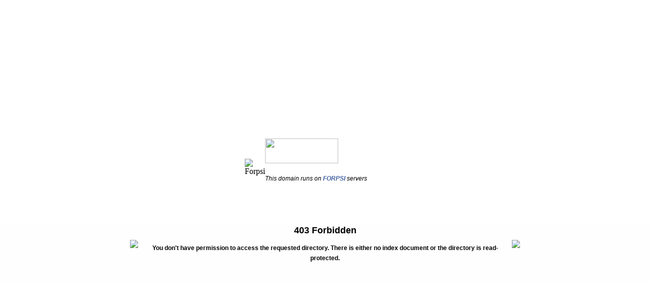

--- FILE ---
content_type: text/html
request_url: http://alesjuchelka.cz/2021/03/
body_size: 3209
content:
<html xmlns="http://www.w3.org/1999/xhtml">
<head>
<meta http-equiv="Content-Type" content="text/html; charset=iso-8859-1" />
<title>Forpsi.com</title>
<style type="text/css">
<!--
body {
	margin-left: 0px;
	margin-top: 0px;
	margin-right: 0px;
	margin-bottom: 0px;
}
.top_fondo {
	background-repeat: repeat-x;
	background-position: left top;
	background-image: url(/images/top_fondo.gif);
	background-color: #FFFFFF;
}
.bottom_fondo {
	background-repeat: repeat-x;
	background-position: left top;
	background-color: #FEFEFE;
	background-image: url(/images/bottom_fondo.gif);
}
.sfondo_logo {
	background-image: url(/images/fondo_testo.gif);
	background-repeat: no-repeat;
	background-position: left top;
	height: 228px;
	width: 275px;
}
.sfondo_laterale {
	background-repeat: repeat-x;
	background-position: left center;
}
.txt {
	font-family: Verdana, Arial, Helvetica, sans-serif;
	font-size: 12px;
	line-height: 13px;
	font-weight: normal;
	color: #000000;
	text-decoration: none;
	padding-top:10px;
}
a:link {
	font-family: Verdana, Arial, Helvetica, sans-serif;
	font-size: 12px;
	line-height: 15px;
	font-weight: bold;
	color: #4161a1;
	text-decoration: none;
}
a:visited {
	color: #4161a1;
	text-decoration: none;
}
a:hover {
	color: #FF0000;
	text-decoration: none;
}
.avvertenza {
	font-family:Verdana, Arial, Helvetica, sans-serif;
	font-size:12px;
	font-weight:bold;
	color:black;
	line-height:20px;
}
-->
</style>
</head>
<body>
<table width="100%" height="100%" border="0" cellpadding="0" cellspacing="0">
	<tr>
		<td class="top_fondo" height="30%">&nbsp;</td>
	</tr>
	<tr>
		<td height="1"><table width="100%" border="0" cellspacing="0" cellpadding="0">
				<tr>
					<td background="/images/fondo_sx.gif" class="sfondo_laterale">&nbsp;</td>
					<td width="1"><img src="/images/logo.gif" alt="Forpsi" border="0" usemap="#Map"></td>
					<td width="275" background="/images/fondo_dx.gif" class="sfondo_laterale"><table width="100%" height="228" border="0" cellpadding="0" cellspacing="0">
							<tr>
								<td height="106" valign="bottom"><a href="http://www.forpsi.com"><img src="/images/fondo_testo.gif" width="144" height="49" border="0"></a></td>
							</tr>
							<tr>
								<td valign="top" class="txt">
									<br>
									<i>This domain runs on <b><a href="http://www.forpsi.com">FORPSI</a></b> servers</i></td>
							</tr>
						</table></td>
					<td background="/images/fondo_dx.gif" class="sfondo_laterale">&nbsp;</td>
				</tr>
			</table></td>
	</tr>
	<tr>
		<td height="70%" align="center" valign="top" class="bottom_fondo"><table width="60%" border="0" cellspacing="0" cellpadding="0">
				<tr>
					<td width="1"><img src="/images/ff-ico_esclamativo.gif"></td>

					<td align="center" background="/images/f-fondo_esclamativo.gif" class="avvertenza"><h2>403 Forbidden</h2>
  
    You don't have permission to access the requested directory.
    There is either no index document or the directory is read-protected.
  
</td>
					<td width="1"><img src="/images/f-ang_esclamativo_dx.gif"></td>
				</tr>
			</table></td>
	</tr>
</table>
<map name="Map">
	<area shape="rect" coords="7,6,174,174" href="http://www.forpsi.com" target="_parent">
</map>
</body>
</html>